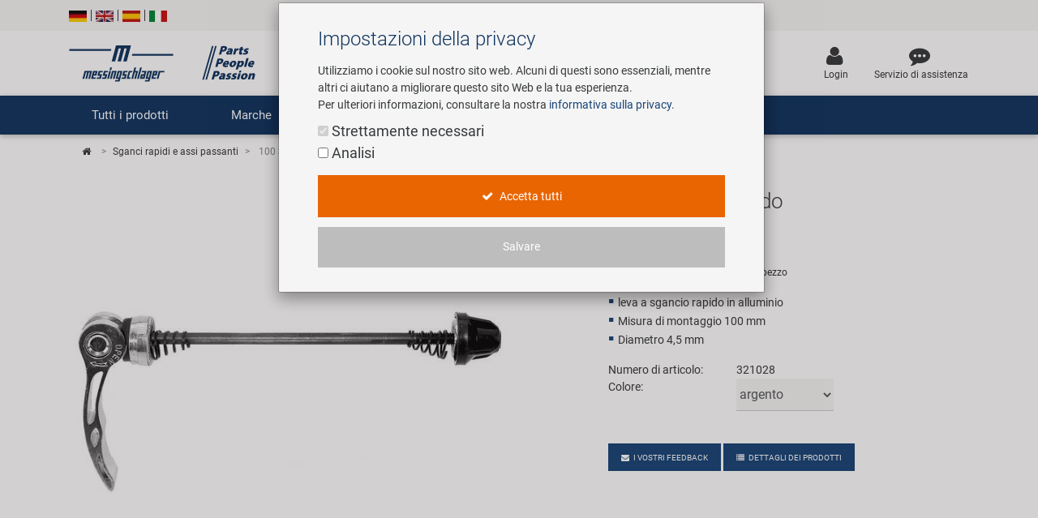

--- FILE ---
content_type: text/html; charset=UTF-8
request_url: https://www.messingschlager.com/it/prodotti/accessori-per-il-mozzo_t48/100-sgancio-rapido_a321028
body_size: 22679
content:
<!DOCTYPE html>
<html lang="it">
<head>
        
	<title>100 Sgancio rapido | Messingschlager</title>
        <meta name="Title" content="100 Sgancio rapido | Messingschlager">
    
    <meta charset="utf-8">
    <meta http-equiv="X-UA-Compatible" content="IE=edge">
    <meta name="viewport" content="width=device-width, initial-scale=1">
    <meta name="language" content="it"/>
    
    	<meta name="description" content="100 Sgancio rapido - ✓ Ordina ora da Messingschlager.com!"/>
        
    
    	<meta name="keywords" content="Sganci rapidi e assi passanti,, 100 Sgancio rapido"/>
    
    <meta name="author" content="">
    <!-- please consider the robots tag -->
    
	<meta name="robots" content="noindex">
        

    <!-- Twitter tags -->
    <meta property="twitter:type" content="website"/>
    <meta property="twitter:site_name" content="Messingschlager GmbH & Co. KG"/>
    <meta property="twitter:title" content="100 Sgancio rapido | Messingschlager GmbH & Co. KG"/>
	
    	<meta property="twitter:description" content="100 Sgancio rapido - ✓ Ordina ora da Messingschlager.com!"/>
        
	
		<meta property="twitter:image" content="https://www.messingschlager.com/content/img/teaser/teaser_messingschlager_advantage.jpg"/>
	
    <meta property="twitter:url" content="https://www.messingschlager.com/it/prodotti/accessori-per-il-mozzo_t48/100-sgancio-rapido_a321028"/>
    
    
    <!-- Open Graph tags -->
    <meta property="og:type" content="website"/>
    <meta property="og:site_name" content="Messingschlager GmbH & Co. KG"/>
    <meta property="og:title" content="100 Sgancio rapido | Messingschlager GmbH & Co. KG"/>
	
    	<meta property="og:description" content="100 Sgancio rapido - ✓ Ordina ora da Messingschlager.com!"/>
        
	
		<meta property="og:image" content="https://www.messingschlager.com/content/img/teaser/teaser_messingschlager_advantage.jpg"/>
	
    <meta property="og:url" content="https://www.messingschlager.com/it/prodotti/accessori-per-il-mozzo_t48/100-sgancio-rapido_a321028"/>
        <link rel="canonical" href="https://www.messingschlager.com/it/prodotti/accessori-per-il-mozzo_t48/100-sgancio-rapido_a321028"/>
    
    
    
	    	
        <link rel="alternate" hreflang="de" href="https://www.messingschlager.com/de/produkte/schnellspanner-und-steckachsen_t94206/100-schnellspanner_a321028"/>
        <link rel="alternate" hreflang="en" href="https://www.messingschlager.com/en/products/quick-release-and-thru-axles_t94206/100-quick-release_a321028"/>
        <link rel="alternate" hreflang="es" href="https://www.messingschlager.com/es/productos/cierres-rapidos-y-ejes-pasantes_t94206/100-liberacion-rapida_a321028"/>                
        
            <link rel="alternate" hreflang="it" href="https://www.messingschlager.com/it/prodotti/accessori-per-il-mozzo_t48/100-sgancio-rapido_a321028"/>
                    
        <link rel="alternate" hreflang="x-default" href="https://www.messingschlager.com/en/products/quick-release-and-thru-axles_t94206/100-quick-release_a321028"/>
    

    	<!-- favicon & iSO touch icons -->

    <link rel="shortcut icon" href="/themes/user/ms/img/favicon.ico"/>
    <link rel="apple-touch-icon" href="/themes/user/ms/img/xapple-touch-icon.png.pagespeed.ic.mU0ObxseIZ.webp"/>
    
    <!-- MDB CSS -->
    <link href="/themes/user/ms/vendor/A.mdb,,_css,,_bootstrap.min.css+mdb,,_css,,_mdb.min.css+font-awesome,,_css,,_font-awesome.min.css+toastr,,_css,,_toastr.min.css+select,,_css,,_bootstrap-select.min.css,Mcc.qpj6Ka7YQw.css.pagespeed.cf.pgZUjT8_HE.css" rel="stylesheet" type="text/css"/>
    
	
    <!-- Custom Fonts -->
    
    
	<!-- Toastr Messages -->
    
    
    <!-- Bootstrap Select-->
    
    
    <!-- HTML5 Shim and Respond.js IE8 support of HTML5 elements and media queries -->
    <!-- WARNING: Respond.js doesn't work if you view the page via file:// -->
    <!--[if lt IE 9]>
        <script src="https://oss.maxcdn.com/libs/html5shiv/3.7.0/html5shiv.js"></script>
        <script src="https://oss.maxcdn.com/libs/respond.js/1.4.2/respond.min.js"></script>
    <![endif]-->
    <!-- Theme CSS -->
    <link href="/themes/user/ms/A.css,,_messingschlager.css+css,,_messingschlager2.css+vendor,,_easyzoom,,_css,,_easyzoom.css,Mcc.-KmOZQqK-3.css.pagespeed.cf.zOeoxDOp2M.css" rel="stylesheet" type="text/css"/>
    
    

    
    
	

    
    
        <script type="application/ld+json">{"@context":"https://schema.org",
            "@type":"WebPage",
            "copyrightYear":"2026",
            "copyrightHolder":"Messingschlager GmbH & Co. KG",
            "isFamilyFriendly":"true",
            "name":"100 Sgancio rapido | Messingschlager GmbH & Co. KG",
            "url":"https://www.messingschlager.com/it/prodotti/accessori-per-il-mozzo_t48/100-sgancio-rapido_a321028"}
        </script>
    
        <script type="application/ld+json">
            {
              "@context": "https://schema.org",
              "@type": "Corporation",
              "name": "Messingschlager GmbH & Co. KG",
              "url": "https://www.messingschlager.com/",
              "logo": "https://www.messingschlager.com/themes/user/ms/img/logos/logo_messingschlager_tbe_170404.png",
              "contactPoint": {
                "@type": "ContactPoint",
                "telephone": "+49 (0)9544/944445",
                "contactType": "customer service"
              },
              "sameAs": [
                "https://www.facebook.com/messingschlager.the.bike.experience/",
                "https://www.linkedin.com/company/messingschlager-gmbh-co-kg/"
              ]
            }
        </script>
    
    <meta name="yandex-verification" content="9efacfa85d42b7ed"/>
    
    
    
</head>
<body class="home">
		<!-- Topheader with language switcher and contact details -->
	<section id="slimheader" class="ms-bg-lightgrey">
		<div class="container">
			<div class="row">
				<div class="col-xs-12 text-left">
					<div class="language_switcher">                                            
						<span>
                                                        
                                                        <a class="" href="/de/produkte/schnellspanner-und-steckachsen_t94206/100-schnellspanner_a321028"><img class="ms-flags" src="[data-uri]" alt="German Language"></a>
                                                        
                                                </span>
						<span class="vertical-seperator"></span>
						<span>
                                                        
                                                        <a class="" href="/en/products/quick-release-and-thru-axles_t94206/100-quick-release_a321028"><img class="ms-flags" src="[data-uri]" alt="English Language"></a>
                                                        
                                                </span>
						<span class="vertical-seperator"></span>
						<span>
                                                        
                                                        <a class="" href="/es/productos/cierres-rapidos-y-ejes-pasantes_t94206/100-liberacion-rapida_a321028"><img class="ms-flags" src="[data-uri]" alt="Spanish Language"></a>
                                                        
                                                </span>
						<span class="vertical-seperator"></span>
						<span>
                                                    
                                                        <a class="" href="#"><img class="ms-flags" src="[data-uri]" alt="Italian Language"></a>
                                                        
                                                </span>
					</div>
				</div>
				
                                
			</div>
		</div>
	</section>

	<!-- Header --> 
    <header>
        <!-- Back to Top -->
        <div id="btt" class="btt-fixed-action-btn smooth-scroll invisible">
            <a href="#logo" class="btt-btn-floating btt-btn-large btt-ms-bg-darkblue">
                <i class="fa fa-arrow-up"></i>
            </a>
        </div>
        <div class="container">
            <div class="row">
                <div id="logo" class="col-lg-3 col-md-5 offset-md-0 col-sm-6 offset-sm-3 col-xs-8 offset-xs-2 flex-center">
                   <a href="/"><img class="img-fluid" src="/content/img/brands/messingschlager-logo-header.svg" style="width: 600px; height: 150px;" alt="Messingschlager Parts People Passion"/></a><!--<img class="img-fluid" src="/themes/user/ms/img/logos/logo_messingschlager.svg" alt="Messingschlager GmbH & Co. KG"/>-->
                </div>
                <div id="search" class="col-xl-5 col-lg-4 col-md-12 col-sm-12 col-xs-12 flex-center">
				<form id="frmSearch" method="get" action="/it/prodotti/_t/?">
                	<div class="md-form input-group m-b-0">
					    <input type="text" id="searchfield" name="keywords" class="form-control ms-bg-lightgrey" placeholder="Termine di ricerca...">                                                        
					    <span class="input-group-btn">
					        <button type="submit" class="btnsearch btn btn-primary ms-bg-darkblue m-b-0"><i class="fa fa-search" aria-hidden="true"></i><span>Cerca</span></button>
					    </span>
                	</div>
                    </form>
				</div>

                <div id="toplinks" class="col-xl-4 col-lg-5 col-md-7 col-xs-12">
                    <div class="row flex-center pull-md-right">

                        
                        

                        
                           
                        <div class="p-a-1">
                            <div class="text-xs-center">
                                    <a class="" href="/it/login" title='Login'>
                                            <div><i class="fa fa-user ms-font-big" aria-hidden="true"></i></div>
                                            <div>Login</div>
                                    </a>
                            </div>
                        </div>
                        
                        <div class="p-a-1"> 
                            <div class="text-xs-center">
                                <a href="/it/service" class="ms-email" title='Servizio di assistenza'>
                                            <div><i class="fa fa-commenting ms-font-big" aria-hidden="true"></i></div>
                                            <div>Servizio di assistenza</div>
                                    </a>
                            </div>
                        </div>
                    </div>
                </div>          
            </div>
        </div>
    </header>
      
  
    	<header id="header" class="header block">
      	<div class="header_block">
                                         <!-- Navigation -->
    
    <div class="nav-helper"></div>
	<nav class="mainnav navbar navbar-dark ms-bg-darkblue p-t-0 p-b-0">
	
	       	    <div class="container hidden-md-down">
	    	<!-- Collapse button-->
		    <button class="navbar-toggler hidden-md-up menu-max-width" type="button" data-toggle="collapse" data-target="#main-nav-collapse">
		        <i class="fa fa-bars"></i>Menu
		    </button>
	        <!--Collapse content-->
	        <div class="collapse navbar-toggleable-sm" id="main-nav-collapse">
	            <!--Links-->
	            <ul class="nav navbar-nav">
	                <li class="nav-item">
	                    <a class="nav-link dropdown-toggle" id="product-menu" data-toggle="dropdown" aria-haspopup="true" aria-expanded="false" role="button">Tutti i prodotti</a>
                                <ul class="dropdown-menu nav-animated" aria-labelledby="product-menu">
                                    <li><a href="/it/prodotti/nuovo" class="submenu" title="Novità"><i class="fa fa-star ms-label-teal-nav" aria-hidden="true"></i>&nbsp;Novità</a></li> 
                                    <hr class="divider">
                                       
                                    
        <li class="has-sub" data-submenu-id="kat-101503">
                <a data-target="kat-101503" class="sub-menu-toggle closed cursor-default" href="javascript:void(0)" title="Accessori per Biciclette">
                        Accessori per Biciclette                </a>
            <!--2-LEVEL MENU STRUCTURE-->
            
                <div id="kat-101503" class="popover">

                        

                    <div class="2level-menu col-lg-8 p-y-1">
                        <ul>
                                                    <li>
                                <a href="/it/prodotti/abbigliamento-caschi" title="Abbigliamento e Caschi">
                                    Abbigliamento e Caschi                                </a>
                            </li>
                                                                                <li>
                                <a href="/it/prodotti/borracce-portaborracce" title="Borracce e Portaborracce">
                                    Borracce e Portaborracce                                </a>
                            </li>
                                                                                <li>
                                <a href="/it/prodotti/borse-cestini" title="Borse e Cestini">
                                    Borse e Cestini                                </a>
                            </li>
                                                                                <li>
                                <a href="/it/prodotti/campanelli" title="Campanelli">
                                    Campanelli                                </a>
                            </li>
                                                                                <li>
                                <a href="/it/prodotti/computer-navigazione" title="Computer e Navigazione">
                                    Computer e Navigazione                                </a>
                            </li>
                                                                                <li>
                                <a href="/it/prodotti/illuminazione" title="Illuminazione">
                                    Illuminazione                                </a>
                            </li>
                                                                                <li>
                                <a href="/it/prodotti/lucchetti" title="Lucchetti">
                                    Lucchetti                                </a>
                            </li>
                                                                                <li>
                                <a href="/it/prodotti/parafanghi-protezione" title="Parafanghi e Protezione Telaio">
                                    Parafanghi e Protezione Telaio                                </a>
                            </li>
                                                                                <li>
                                <a href="/it/prodotti/pompe" title="Pompe">
                                    Pompe                                </a>
                            </li>
                                                                                <li>
                                <a href="/it/prodotti/portapacchi" title="Portapacchi">
                                    Portapacchi                                </a>
                            </li>
                                                                                <li>
                                <a href="/it/prodotti/rimorchi" title="Rimorchi">
                                    Rimorchi                                </a>
                            </li>
                                                                                <li>
                                <a href="/it/prodotti/rulli-allenamento" title="Rulli da Allenamento">
                                    Rulli da Allenamento                                </a>
                            </li>
                                                                                <li>
                                <a href="/it/prodotti/seggiolini-bambini-divertimento" title="Seggiolini Bambini e Divertimento">
                                    Seggiolini Bambini e Divertimento                                </a>
                            </li>
                                                                                <li>
                                <a href="/it/prodotti/specchietti" title="Specchietti">
                                    Specchietti                                </a>
                            </li>
                                                                                <li>
                                <a href="/it/prodotti/trasporto-parcheggio" title="Trasporto e Parcheggio">
                                    Trasporto e Parcheggio                                </a>
                            </li>
                                                                            </ul>
                    </div>
                                                <div class="col-lg-4">
                                <a href="/it/marche/novatec#r5">
                                    <img class="img-fluid" src="/content/img/teaser/xnovatec-r5-nav_it.jpg.pagespeed.ic.MOfUZaCrzC.webp" alt="Novatec R5" loading="auto" onclick="gtag('event','nav_xl_it_novatec_r5');">
                                </a>
                            </div>
                                                
                    
                </div>
                 </li>

        <li class="has-sub" data-submenu-id="kat-101504">
                <a data-target="kat-101504" class="sub-menu-toggle closed cursor-default" href="javascript:void(0)" title="Attrezzi e Arredamento Negozio">
                        Attrezzi e Arredamento Negozio                </a>
            <!--2-LEVEL MENU STRUCTURE-->
            
                <div id="kat-101504" class="popover">

                        

                    <div class="2level-menu col-lg-8 p-y-1">
                        <ul>
                                                    <li>
                                <a href="/it/prodotti/arredamento-negozio" title="Arredamento Negozio">
                                    Arredamento Negozio                                </a>
                            </li>
                                                                                <li>
                                <a href="/it/prodotti/articoli-promozionali" title="Articoli Promozionali">
                                    Articoli Promozionali                                </a>
                            </li>
                                                                                <li>
                                <a href="/it/prodotti/attrezzi-specializzati" title="Attrezzi Specializzati">
                                    Attrezzi Specializzati                                </a>
                            </li>
                                                                                <li>
                                <a href="/it/prodotti/attrezzi-universali-piccole-parti" title="Attrezzi Universali / Piccole Parti">
                                    Attrezzi Universali / Piccole Parti                                </a>
                            </li>
                                                                                <li>
                                <a href="/it/prodotti/cavalletti-attrezzatura" title="Cavalletti Attrezzatura">
                                    Cavalletti Attrezzatura                                </a>
                            </li>
                                                                                <li>
                                <a href="/it/prodotti/multi-attrezzi" title="Multi-attrezzi">
                                    Multi-attrezzi                                </a>
                            </li>
                                                                                <li>
                                <a href="/it/prodotti/personalizzazione" title="Personalizzazione">
                                    Personalizzazione                                </a>
                            </li>
                                                                                <li>
                                <a href="/it/prodotti/prodotti-cura-riparazione" title="Prodotti Cura / Riparazione">
                                    Prodotti Cura / Riparazione                                </a>
                            </li>
                                                                                <li>
                                <a href="/it/prodotti/valigette-attrezzi" title="Valigette Attrezzi">
                                    Valigette Attrezzi                                </a>
                            </li>
                                                                                <li>
                                <a href="/it/prodotti/attrezzi-arredamento" title="arredamento-negozio">
                                    arredamento-negozio                                </a>
                            </li>
                                                                            </ul>
                    </div>
                                                <div class="col-lg-4">
                                <a href="/it/marche/novatec#r5">
                                    <img class="img-fluid" src="/content/img/teaser/xnovatec-r5-nav_it.jpg.pagespeed.ic.MOfUZaCrzC.webp" alt="Novatec R5" loading="auto" onclick="gtag('event','nav_xl_it_novatec_r5');">
                                </a>
                            </div>
                                                
                    
                </div>
                 </li>

        <li class="has-sub" data-submenu-id="kat-101502">
                <a data-target="kat-101502" class="sub-menu-toggle closed cursor-default" href="javascript:void(0)" title="Componenti Bicicletta">
                        Componenti Bicicletta                </a>
            <!--2-LEVEL MENU STRUCTURE-->
            
                <div id="kat-101502" class="popover">

                        

                    <div class="2level-menu col-lg-8 p-y-1">
                        <ul>
                                                    <li>
                                <a href="/it/prodotti/ammortizzatori" title="Ammortizzatori">
                                    Ammortizzatori                                </a>
                            </li>
                                                                                <li>
                                <a href="/it/prodotti/cambio" title="Cambio">
                                    Cambio                                </a>
                            </li>
                                                                                <li>
                                <a href="/it/prodotti/camere-bicicletta" title="Camere Bicicletta">
                                    Camere Bicicletta                                </a>
                            </li>
                                                                                <li>
                                <a href="/it/prodotti/forcelle" title="Forcelle">
                                    Forcelle                                </a>
                            </li>
                                                                                <li>
                                <a href="/it/prodotti/freni" title="Freni">
                                    Freni                                </a>
                            </li>
                                                                                <li>
                                <a href="/it/prodotti/manubri-attacchi" title="Manubri e Attacchi">
                                    Manubri e Attacchi                                </a>
                            </li>
                                                                                                        <li>
                                <a href="/it/prodotti/pedali" title="Pedali">
                                    Pedali                                </a>
                            </li>
                                                                                <li>
                                <a href="/it/prodotti/pneumatici-bicicletta" title="Pneumatici Bicicletta">
                                    Pneumatici Bicicletta                                </a>
                            </li>
                                                                                <li>
                                <a href="/it/prodotti/reggisella" title="Reggisella">
                                    Reggisella                                </a>
                            </li>
                                                                                <li>
                                <a href="/it/prodotti/ruote" title="Ruote">
                                    Ruote                                </a>
                            </li>
                                                                                <li>
                                <a href="/it/prodotti/selle" title="Selle">
                                    Selle                                </a>
                            </li>
                                                                                <li>
                                <a href="/it/prodotti/serie-sterzo" title="Serie Sterzo">
                                    Serie Sterzo                                </a>
                            </li>
                                                                                <li>
                                <a href="/it/prodotti/telai" title="Telai">
                                    Telai                                </a>
                            </li>
                                                                                <li>
                                <a href="/it/prodotti/trasmissione" title="Trasmissione">
                                    Trasmissione                                </a>
                            </li>
                                                                            </ul>
                    </div>
                                                <div class="col-lg-4">
                                <a href="/it/marche/novatec#r5">
                                    <img class="img-fluid" src="/content/img/teaser/xnovatec-r5-nav_it.jpg.pagespeed.ic.MOfUZaCrzC.webp" alt="Novatec R5" loading="auto" onclick="gtag('event','nav_xl_it_novatec_r5');">
                                </a>
                            </div>
                                                
                    
                </div>
                 </li>

        <li class="" data-submenu-id="kat-101505">
                <a href="/it/prodotti/e-mobility" title="Mobilità Elettrica">
                        Mobilità Elettrica                </a>
            <!--2-LEVEL MENU STRUCTURE-->
                    </li>

                                </ul>          	                   
	                </li>
	                <li class="nav-item ms-pos-rel">
	                    <a href="#" class="nav-link dropdown-toggle" data-toggle="dropdown" role="button">Marche</a>
	                    <ul class="dropdown-menu nav-animated nav-col-2-md-up">
                            <li><a href="/it/costruzione-di-ruote-personalizzate" class="submenu nav-highlight" title="Custom Wheel Building">Custom Wheel Building</a></li>
                            <li><a href="/it/ebike" class="submenu nav-highlight" title="E-Mobility Solutions">E-Mobility Solutions</a></li>
                            <li><a href="/it/marche/bafang" class="submenu" title="Bafang">Bafang</a></li>
                            <li><a href="/it/marche/beto" class="submenu" title="BETO">BETO</a></li>
                            <li><a href="/it/marche/brose" class="submenu" title="Brose">Brose</a></li>
                            <li><a href="/it/marche/cnspoke" class="submenu" title="cnSpoke">cnSpoke</a></li>
                            <li><a href="/it/marche/exustar" class="submenu" title="Exustar">Exustar</a></li>
                            <li><a href="/it/marche/kenda" class="submenu" title="Kenda">Kenda</a></li>
                            <li><a href="/it/marche/kmc" class="submenu" title="KMC">KMC</a></li>
                            <li><a href="/it/marche/kujo" class="submenu" title="KUJO">KUJO</a></li>
                            <li><a href="/it/marche/litemove" class="submenu" title="Litemove">Litemove</a></li>
                            <li><a href="/it/marche/m-wave" class="submenu" title="M-Wave">M-Wave</a></li>
                            <li><a href="/it/marche/microshift" class="submenu" title="Microshift">Microshift </a></li>
                            <li><a href="/it/marche/moon" class="submenu" title="Moon">Moon </a></li>
                            <li><a href="/it/marche/motul" class="submenu" title="MOTUL">MOTUL</a></li>
                            <li><a href="/it/marche/novatec" class="submenu" title="Novatec">Novatec</a></li>
                            <li><a href="/it/marche/rotor" class="submenu" title="ROTOR">ROTOR</a></li>
                            <li><a href="/it/marche/samox" class="submenu" title="Samox">Samox</a></li>
                            <li><a href="/it/marche/smart" class="submenu" title="Smart">Smart</a></li>
                            <li><a href="/it/marche/sram-rockshox" class="submenu" title="SRAM/RockShox">SRAM/RockShox</a></li>
                            <li><a href="/it/marche/superb" class="submenu" title="Super B">Super B</a></li>
                            <li><a href="/it/marche/trailgator" class="submenu" title="Trail-Gator">Trail-Gator</a></li>
                            <li><a href="/it/marche/velo" class="submenu" title="Velo">Velo</a></li>
                            <li><a href="/it/marche" class="submenu nav-highlight" title="Tutte le marche">Tutte le marche</a></li>
	                    </ul>
	                </li>
	                 <li class="nav-item ms-pos-rel">
	                    <a class="nav-link dropdown-toggle" data-toggle="dropdown" href="#" role="button">Impresa</a>
                        <ul class="dropdown-menu nav-animated">
                            <li><a href="/it/impresa/tuoi-vantaggi" class="submenu" title="I tuoi vantaggi">I tuoi vantaggi</a></li>
                            <li><a href="/rundgang" class="submenu" title="Tour Virtuale" target="_blank" rel="noreferrer noopener">Tour Virtuale</a></li>
                            <li><a href="/it/impresa/storia" class="submenu" title="Storia">Storia</a></li>
                            <li><a href="/it/impresa/concept-bike-cafe" class="submenu" title="Concept Bike Cafe">Concept Bike-Cafe</a></li>
                            <li><a href="/it/impresa/gruppo-vendite" class="submenu" title="Gruppo Vendite">Gruppo Vendite</a></li>
                            <li><a href="/it/consapevolezza-ambientale" class="submenu" title="Consapevolezza ambientale">Consapevolezza ambientale</a></li>
                            <li><a href="/it/impegno-sociale" class="submenu" title="Impegno sociale">Social Sponsoring</a></li>
	                    </ul>
	                </li>
                    <li class="nav-item ms-pos-rel">
	                    <a href="/it/impresa/carriera" class="nav-link">Carriera</a>						  
	                </li>
	                <li class="nav-item ms-pos-rel">
	                    <a class="nav-link dropdown-toggle" data-toggle="dropdown" role="button">Service<!-- <span class="sr-only">(current)</span>--></a>						  
                                <ul class="dropdown-menu nav-animated">
                                    <li><a href="/it/service" class="submenu" title="Service team">Service team</a></li> 
                                    <li><a href="/it/cataloghi" class="submenu" title="Cataloghi">Cataloghi</a></li>
                                </ul>	
	                </li>
			
	            </ul>
	        </div>
	        <!--/.Collapse content-->
	
	    </div>
        	    <div class="container hidden-lg-up">
            <div class="mn-header">
                <button class="mn-toggle-btn" id="mnToggleBtn">
                    <span></span>
                    <span></span>
                    <span></span>
                </button>
            </div>

            <div class="mn-overlay" id="mnOverlay"></div>

            <div class="mn-sidebar" id="mnSidebar">
                <!-- Level 1 -->
                <div class="mn-level" id="mnLevel1">
                    <div class="mn-level-header">
                        <h2>Parts / People / Passion</h2>
                        <button class="mn-close-btn" id="mnCloseBtn">✕</button>
                    </div>
                    <ul class="mn-list">
                        <li class="mn-list-item">
                            <a href="/it/prodotti/nuovo" class="mn-link" title="Novità">
                                <span><i class="fa fa-star ms-label-teal-nav" aria-hidden="true"></i>&nbsp;Novità</span>
                            </a>
                        </li>
                        
                        <li class="mn-list-item">
                            <a class="mn-link mn-link-expandable" data-target="mnLevel2Produkte">Tutti i prodotti</a>
                        </li>
                        <li class="mn-list-item">
                            <a class="mn-link mn-link-expandable" data-target="mnLevel2Marken">Marche</a>
                        </li>
                        <li class="mn-list-item">
                            <a class="mn-link mn-link-expandable" data-target="mnLevel2Unternehmen">Impresa</a>
                        </li>
                        <li class="mn-list-item">
                            <a href="/it/impresa/carriera" class="mn-link">Carriera</a>
                        </li>
                        <li class="mn-list-item">
                            <a class="mn-link mn-link-expandable" data-target="mnLevel2Service">Service</a>
                        </li>
                        
                        
                    </ul>
                </div>

                <!-- Level 2 + 3 - Produkte -->
                    

<div class="mn-level mn-level-hidden-right" id="mnLevel2Produkte">
    <div class="mn-level-header">
        <button class="mn-back-btn" data-back="mnLevel1">‹</button>
        <h2>Tutti i prodotti</h2>
    </div>
    <ul class="mn-list"><li class="mn-list-item"><a href="#" class="mn-link mn-link-expandable" data-target="mnLevel3E-101503">Accessori per Biciclette</a></li></ul><ul class="mn-list"><li class="mn-list-item"><a href="#" class="mn-link mn-link-expandable" data-target="mnLevel3E-101504">Attrezzi e Arredamento Negozio</a></li></ul><ul class="mn-list"><li class="mn-list-item"><a href="#" class="mn-link mn-link-expandable" data-target="mnLevel3E-101502">Componenti Bicicletta</a></li></ul><ul class="mn-list"><li class="mn-list-item"><a href="/it/prodotti/e-mobility" class="mn-link " data-target="mnLevel3E-101505">Mobilità Elettrica</a></li></ul></div>
<div class="mn-level mn-level-hidden-right" id="mnLevel3E-101503">  <div class="mn-level-header">    <button class="mn-back-btn" data-back="mnLevel2Produkte">‹</button>    <h2>Accessori per Biciclette</h2>  </div>  <ul class="mn-list">    <li class="mn-list-item">       <a href="/it/prodotti/abbigliamento-caschi" class="mn-link">Abbigliamento e Caschi</a>    </li>    <li class="mn-list-item">       <a href="/it/prodotti/borracce-portaborracce" class="mn-link">Borracce e Portaborracce</a>    </li>    <li class="mn-list-item">       <a href="/it/prodotti/borse-cestini" class="mn-link">Borse e Cestini</a>    </li>    <li class="mn-list-item">       <a href="/it/prodotti/campanelli" class="mn-link">Campanelli</a>    </li>    <li class="mn-list-item">       <a href="/it/prodotti/computer-navigazione" class="mn-link">Computer e Navigazione</a>    </li>    <li class="mn-list-item">       <a href="/it/prodotti/illuminazione" class="mn-link">Illuminazione</a>    </li>    <li class="mn-list-item">       <a href="/it/prodotti/lucchetti" class="mn-link">Lucchetti</a>    </li>    <li class="mn-list-item">       <a href="/it/prodotti/parafanghi-protezione" class="mn-link">Parafanghi e Protezione Telaio</a>    </li>    <li class="mn-list-item">       <a href="/it/prodotti/pompe" class="mn-link">Pompe</a>    </li>    <li class="mn-list-item">       <a href="/it/prodotti/portapacchi" class="mn-link">Portapacchi</a>    </li>    <li class="mn-list-item">       <a href="/it/prodotti/rimorchi" class="mn-link">Rimorchi</a>    </li>    <li class="mn-list-item">       <a href="/it/prodotti/rulli-allenamento" class="mn-link">Rulli da Allenamento</a>    </li>    <li class="mn-list-item">       <a href="/it/prodotti/seggiolini-bambini-divertimento" class="mn-link">Seggiolini Bambini e Divertimento</a>    </li>    <li class="mn-list-item">       <a href="/it/prodotti/specchietti" class="mn-link">Specchietti</a>    </li>    <li class="mn-list-item">       <a href="/it/prodotti/trasporto-parcheggio" class="mn-link">Trasporto e Parcheggio</a>    </li>  </ul></div><div class="mn-level mn-level-hidden-right" id="mnLevel3E-101504">  <div class="mn-level-header">    <button class="mn-back-btn" data-back="mnLevel2Produkte">‹</button>    <h2>Attrezzi e Arredamento Negozio</h2>  </div>  <ul class="mn-list">    <li class="mn-list-item">       <a href="/it/prodotti/arredamento-negozio" class="mn-link">Arredamento Negozio</a>    </li>    <li class="mn-list-item">       <a href="/it/prodotti/articoli-promozionali" class="mn-link">Articoli Promozionali</a>    </li>    <li class="mn-list-item">       <a href="/it/prodotti/attrezzi-specializzati" class="mn-link">Attrezzi Specializzati</a>    </li>    <li class="mn-list-item">       <a href="/it/prodotti/attrezzi-universali-piccole-parti" class="mn-link">Attrezzi Universali / Piccole Parti</a>    </li>    <li class="mn-list-item">       <a href="/it/prodotti/cavalletti-attrezzatura" class="mn-link">Cavalletti Attrezzatura</a>    </li>    <li class="mn-list-item">       <a href="/it/prodotti/multi-attrezzi" class="mn-link">Multi-attrezzi</a>    </li>    <li class="mn-list-item">       <a href="/it/prodotti/personalizzazione" class="mn-link">Personalizzazione</a>    </li>    <li class="mn-list-item">       <a href="/it/prodotti/prodotti-cura-riparazione" class="mn-link">Prodotti Cura / Riparazione</a>    </li>    <li class="mn-list-item">       <a href="/it/prodotti/valigette-attrezzi" class="mn-link">Valigette Attrezzi</a>    </li>    <li class="mn-list-item">       <a href="/it/prodotti/attrezzi-arredamento" class="mn-link">arredamento-negozio</a>    </li>  </ul></div><div class="mn-level mn-level-hidden-right" id="mnLevel3E-101502">  <div class="mn-level-header">    <button class="mn-back-btn" data-back="mnLevel2Produkte">‹</button>    <h2>Componenti Bicicletta</h2>  </div>  <ul class="mn-list">    <li class="mn-list-item">       <a href="/it/prodotti/ammortizzatori" class="mn-link">Ammortizzatori</a>    </li>    <li class="mn-list-item">       <a href="/it/prodotti/cambio" class="mn-link">Cambio</a>    </li>    <li class="mn-list-item">       <a href="/it/prodotti/camere-bicicletta" class="mn-link">Camere Bicicletta</a>    </li>    <li class="mn-list-item">       <a href="/it/prodotti/forcelle" class="mn-link">Forcelle</a>    </li>    <li class="mn-list-item">       <a href="/it/prodotti/freni" class="mn-link">Freni</a>    </li>    <li class="mn-list-item">       <a href="/it/prodotti/manubri-attacchi" class="mn-link">Manubri e Attacchi</a>    </li>    <li class="mn-list-item">       <a href="/it/prodotti/pedali" class="mn-link">Pedali</a>    </li>    <li class="mn-list-item">       <a href="/it/prodotti/pneumatici-bicicletta" class="mn-link">Pneumatici Bicicletta</a>    </li>    <li class="mn-list-item">       <a href="/it/prodotti/reggisella" class="mn-link">Reggisella</a>    </li>    <li class="mn-list-item">       <a href="/it/prodotti/ruote" class="mn-link">Ruote</a>    </li>    <li class="mn-list-item">       <a href="/it/prodotti/selle" class="mn-link">Selle</a>    </li>    <li class="mn-list-item">       <a href="/it/prodotti/serie-sterzo" class="mn-link">Serie Sterzo</a>    </li>    <li class="mn-list-item">       <a href="/it/prodotti/telai" class="mn-link">Telai</a>    </li>    <li class="mn-list-item">       <a href="/it/prodotti/trasmissione" class="mn-link">Trasmissione</a>    </li>  </ul></div>

                <!-- Level 2 - Marken -->
                <div class="mn-level mn-level-hidden-right" id="mnLevel2Marken">
                    <div class="mn-level-header">
                        <button class="mn-back-btn" data-back="mnLevel1">‹</button>
                        <h2>Marche</h2>
                    </div>
                    <ul class="mn-list">
                        <li class="mn-list-item">
                            <a href="/it/costruzione-di-ruote-personalizzate" class="mn-link nav-highlight" title="Custom Wheel Building">Custom Wheel Building</a>
                        </li>
                        <li class="mn-list-item">
                            <a href="/it/ebike" class="mn-link nav-highlight" title="E-Mobility Solutions">E-Mobility Solutions</a>
                        </li>
                        <li class="mn-list-item">
                            <a href="/it/marche/bafang" class="mn-link" title="Bafang">Bafang</a>
                        </li>
                        <li class="mn-list-item">
                            <a href="/it/marche/beto" class="mn-link" title="BETO">BETO</a>
                        </li>
                        <li class="mn-list-item">
                            <a href="/it/marche/brose" class="mn-link" title="Brose">Brose</a>
                        </li>
                        <li class="mn-list-item">
                            <a href="/it/marche/cnspoke" class="mn-link" title="cnSpoke">cnSpoke</a>
                        </li>
                        <li class="mn-list-item">
                            <a href="/it/marche/exustar" class="mn-link" title="Exustar">Exustar</a>
                        </li>
                        <li class="mn-list-item">
                            <a href="/it/marche/kenda" class="mn-link" title="Kenda">Kenda</a>
                        </li>
                        <li class="mn-list-item">
                            <a href="/it/marche/kmc" class="mn-link" title="KMC">KMC</a>
                        </li>
                        <li class="mn-list-item">
                            <a href="/it/marche/kujo" class="mn-link" title="KUJO">KUJO</a>
                        </li>
                        <li class="mn-list-item">
                            <a href="/it/marche/litemove" class="mn-link" title="Litemove">Litemove</a>
                        </li>
                        <li class="mn-list-item">
                            <a href="/it/marche/m-wave" class="mn-link" title="M-Wave">M-Wave</a>
                        </li>
                        <li class="mn-list-item">
                            <a href="/it/marche/microshift" class="mn-link" title="Microshift">Microshift </a>
                        </li>
                        <li class="mn-list-item">
                            <a href="/it/marche/moon" class="mn-link" title="Moon">Moon </a>
                        </li>
                        <li class="mn-list-item">
                            <a href="/it/marche/motul" class="mn-link" title="MOTUL">MOTUL</a>
                        </li>
                        <li class="mn-list-item">
                            <a href="/it/marche/novatec" class="mn-link" title="Novatec">Novatec</a>
                        </li>
                        <li class="mn-list-item">
                            <a href="/it/marche/rotor" class="mn-link" title="ROTOR">ROTOR</a>
                        </li>
                        <li class="mn-list-item">
                            <a href="/it/marche/samox" class="mn-link" title="Samox">Samox</a>
                        </li>
                        <li class="mn-list-item">
                            <a href="/it/marche/smart" class="mn-link" title="Smart">Smart</a>
                        </li>
                        <li class="mn-list-item">
                            <a href="/it/marche/sram-rockshox" class="mn-link" title="SRAM/RockShox">SRAM/RockShox</a>
                        </li>
                        <li class="mn-list-item">
                            <a href="/it/marche/superb" class="mn-link" title="Super B">Super B</a>
                        </li>
                        <li class="mn-list-item">
                            <a href="/it/marche/trailgator" class="mn-link" title="Trail-Gator">Trail-Gator</a>
                        </li>
                        <li class="mn-list-item">
                            <a href="/it/marche/velo" class="mn-link" title="Velo">Velo</a>
                        </li>
                        <li class="mn-list-item">
                            <a href="/it/marche" class="mn-link nav-highlight" title="Tutte le marche">Tutte le marche</a>
                        </li>
                    </ul>
                </div>
                
                <!-- Level 2 - Unternehmen -->
                <div class="mn-level mn-level-hidden-right" id="mnLevel2Unternehmen">
                    <div class="mn-level-header">
                        <button class="mn-back-btn" data-back="mnLevel1">‹</button>
                        <h2>Impresa</h2>
                    </div>
                    <ul class="mn-list">
                        <li class="mn-list-item">
                            <a href="/it/impresa/tuoi-vantaggi" class="mn-link" title="I tuoi vantaggi">I tuoi vantaggi</a>
                        </li>
                        <li class="mn-list-item">
                            <a href="/rundgang" class="mn-link" title="Tour Virtuale" target="_blank" rel="noreferrer noopener">Tour Virtuale</a>
                        </li>
                        <li class="mn-list-item">
                            <a href="/it/impresa/storia" class="mn-link" title="Storia">Storia</a>
                        </li>
                        <li class="mn-list-item">
                            <a href="/it/impresa/concept-bike-cafe" class="mn-link" title="Concept Bike Cafe">Concept Bike-Cafe</a>
                        </li>
                        <li class="mn-list-item">
                            <a href="/it/impresa/gruppo-vendite" class="mn-link" title="Gruppo Vendite">Gruppo Vendite</a>
                        </li>
                        <li class="mn-list-item">
                            <a href="/it/consapevolezza-ambientale" class="mn-link" title="Consapevolezza ambientale">Consapevolezza ambientale</a>
                        </li>
                        <li class="mn-list-item">
                            <a href="/it/impegno-sociale" class="mn-link" title="Impegno sociale">Social Sponsoring</a>
                        </li>
                    </ul>
                </div>
                
                <!-- Level 2 - Service -->
                <div class="mn-level mn-level-hidden-right" id="mnLevel2Service">
                    <div class="mn-level-header">
                        <button class="mn-back-btn" data-back="mnLevel1">‹</button>
                        <h2>Service</h2>
                    </div>
                    <ul class="mn-list">
                        <li class="mn-list-item">
                            <a href="/it/service" class="mn-link" title="Service team">Service team</a>
                        </li>
                        <li class="mn-list-item">
                            <a href="/it/cataloghi" class="mn-link" title="Cataloghi">Cataloghi</a>
                        </li>
                    </ul>
                </div>
                
                <!-- Level 2 - Account -->
                

            </div>
        </div>

	</nav>
	<!--/.Navbar-->

                                
        	</div>              
    	</header>
            
	

	
					                    
                    
                    
                        
                    
                    
                    
                    
                    
                    
                    
                    
                    
                         
     
<section id="breadcrumbs">
        <div class="container">
                <ol class="breadcrumb">
                    <li class="breadcrumb-item"><a class="text-uppercase" href="/it/"><i class="fa fa-home" aria-hidden="true"></i></a></li>
                  <!-- <li class="breadcrumb-item" class="text-uppercase" >Prodotti</li>-->
                    
                        <li class="breadcrumb-item"><a href="/it/prodotti/sganci-rapidi-e-assi-passanti_t94206">Sganci rapidi e assi passanti</a></li>                            
                    
                  <li class="breadcrumb-item active"> 100 Sgancio rapido</li>
                </ol>
        </div>
</section>

<section id="product-essentials">
        <div class="container">
                <div class="row m-b-2">
                    <div class="col-lg-6 col-md-5 match-height">    
                        
                                                
                        <div class="row">
                            <div class="col-xs-12">
                                <div id="product-img">
                                    
                                    <div class="img-fluid mask waves-effect waves-light easyzoom  easyzoom--overlay easyzoom--with-thumbnails">     
                                        <a id="zoomimg" href="/content/Artikelfotos/321028_080616.jpg">
                                            <img src="/content/Artikelfotos/600x600/x321028_080616.jpg.pagespeed.ic.VCmRlL8ZaW.webp" class="img-fluid mainimg" title=" 100 Sgancio rapido" alt=" 100 Sgancio rapido">                                        </a>
                                    </div>
                                                                                                              
                                </div>
                            </div>
                        </div>                    
                        <div class="row product-img-thumbs">       
                        <div class="col-xs-3 flex-center waves-effect waves-light"><img class="img-fluid detailimg img-fluid-ie m-t-1" src="[data-uri]" alt=" 100 Sgancio rapido" title=" 100 Sgancio rapido" data-zoomimg="/content/Artikelfotos/321028_080616.jpg" data-mainimg="/content/Artikelfotos/600x600/321028_080616.jpg"/></div>                        </div>
                    </div>    

                    <form id="frmAddToBasket" class="col-lg-5 offset-lg-1 col-md-6 offset-md-1 match-height" method="post" action="/it/prodotti/accessori-per-il-mozzo_t48/100-sgancio-rapido_a321028" lang="it">
<div class='hiddenFields'>
<input type="hidden" name="site_id" value="1"/>
<input type="hidden" name="csrf_token" value="d4c86c53485c1267e2a69c9a5cb2aa5d388fe15a"/>
</div>

                    <input type="hidden" id="add-to-watchlist" name="add-to-watchlist" value=""/>
                            <h1> 100 Sgancio rapido</h1>                                                
                            <div class="price-container m-t-1">

                                                                            
                                                    <div class="ms-price-size-huge ms-final-price">3,90&nbsp;EUR </div>
                                                    <p>Prezzo di vendita consigliato per 1 pezzo</p>
                                                                                 
                            </div>        
                        
                            <div class="sku m-t-1 m-b-2 ms-font-regular sellingpoints">
                                                                            <div class="row"> 
                                                <div class="col-md-12 col-xs-12">
                                                    <ul id="features">
                                                    <li class='item'>leva a sgancio rapido in alluminio</li><li class='item'>Misura di montaggio 100 mm</li><li class='item'>Diametro 4,5 mm</li>                                                    </ul>
                                                </div>
                                            </div>
                                                                <div class="row">
                                        <div class="col-md-4 col-xs-8">Numero di articolo:</div>                         
                                        <div class="col-md-1 col-xs-4 text-xs-right">321028</div>
                                </div>    

                                                                                                
                                                                        
                                        
                                        
                                        <div class="row">
                                            
                                                    <div class="col-md-4 col-xs-12">Colore:</div> 
                                                    <div class="configurable-options col-xs-12 col-md-5">

                                                            <select id="variante_10090" class="m-t-0 m-l-0 m-b-1 form-control ms-bg-lightgrey text-xs-center variante " style="margin-top:0 !important">
                                                                                                                                        <option value="5543" selected>argento</option>                                                                             
                                                                                                                                        <option value="30626">nero</option>                                                                             
                                                                                                                                </select>                                                                                                    
                                                    </div>
                                                                                    </div>
                              
                            </div>                 
                                
                                    <div class="row m-t-2">
                                            <div class="col-xs-12">                                                                                                    
                                                    <button type="button" class="ms-btn-small-lightblue btn btn-primary m-b-1 ms-w-100-xs" data-toggle="modal" data-target="#product-feedback"><i class="fa fa-envelope" aria-hidden="true"></i>I vostri feedback</button>
                                                    <button type="button" class="ms-btn-small-lightblue btn btn-primary m-b-1 ms-w-100-xs" onclick="$('html,body').animate({ scrollTop: ($('#product-details-tabs').offset().top)});"><i class="fa fa-list" aria-hidden="true"></i>Dettagli dei prodotti</button>
                                            </div>
                                    </div>
                            
                                            </form>
                </div>
            </div>       
</section>                


                 
<section id="product-details-tabs" class="ms-tabs">
    <div class="container">
        <div class="row">
            <div class="col-md-12">
               <ul class="nav nav-tabs tabs-3 ms-bg-lightgrey m-t-2" role="tablist">
                    <li class="nav-item ms-w-100-xs"><a class="nav-link active" data-toggle="tab" href="#beschreibung" role="tab">Descrizione del prodotto</a></li>                      
                      
                                                                <li class="nav-item ms-w-100-xs"><a class="nav-link" data-toggle="tab" role="tab" href="#downloads">Downloads <!--<span class="ratings-count"></span>--></a></li>    
                    
                </ul> 
                <div class="tab-content card">
                    <div id="beschreibung" class="tab-pane fade in active" role="tabpanel">
                            <div class="row">
                                <div class="col-sm-8">
                                                                                       <!--  <span class="tab-content-title m-t-1">Dati tecnici</span>-->
                                                  <h3>Dettagli dei prodotti</h3>
                                                     <table class="table table-striped table-responsive">
                                                         <tr><td class="">nome supplementare</td><td id="wert_1022409">100</td></tr><tr><td class="">Colore</td><td id="wert_10090"><ul class="list-unstyled"><li>argento</li></ul></td></tr><tr><td class="">misure dell'installazione (OLD)</td><td id="wert_1014221"><ul class="list-unstyled"><li>100 mm</li></ul></td></tr><tr><td class="">Lunghezza</td><td id="wert_10055">109 mm</td></tr><tr><td class="">Diametro</td><td id="wert_10058">4,5 mm</td></tr><tr><td class="">detalles</td><td id="wert_1016348"><ul class="list-unstyled"><li>leva a sgancio rapido in alluminio</li></ul></td></tr><tr><td class="">Posizione di montaggio</td><td id="wert_9"><ul class="list-unstyled"><li>Per la parte anteriore</li></ul></td></tr><tr><td class="">Imballaggio</td><td id="wert_1012172"><ul class="list-unstyled"><li>Imballaggio di montaggio</li></ul></td></tr>                                                     </table>
                                                                       </div>
                                <div class="col-xs-12 col-sm-4 col-md-4 col-lg-4">
                                    <div class="product-details-contact">
                                                    <span class="ms-font-big ms-color-lightblue text-uppercase m-b-2">Altre domande?</span>
        <p class="">Il vostro referente<br/>
        Service Team</p>
        <p><a href="tel:+49 (0) 9544 9444 -45"><i class="fa fa-phone ms-icon-color" aria-hidden="true"></i> +49&nbsp;(0)&nbsp;9544&nbsp;9444--45</a></p>
        <p><a href="#" class="ms-email" data-email="bWFpbHRvOnNlcnZpY2VAbWVzc2luZ3NjaGxhZ2VyLmNvbQ=="><i class="fa fa-envelope ms-icon-color" aria-hidden="true"></i> Invia una e-mail</a></p>

                                    </div>
                                </div>
                            </div>
                        </div>                
                
                            <!--    <div id="testberichte" class="tab-pane fade" role="tabpanel">
                    <div class="col-xs-12 col-sm-8 col-md-8 col-lg-8">

                    </div>
                    <div class="col-xs-12 col-sm-4 col-md-4 col-lg-4">
                                <span class="ms-font-big ms-color-lightblue text-uppercase m-b-2">Altre domande?</span>
        <p class="">Il vostro referente<br/>
        Service Team</p>
        <p><a href="tel:+49 (0) 9544 9444 -45"><i class="fa fa-phone ms-icon-color" aria-hidden="true"></i> +49&nbsp;(0)&nbsp;9544&nbsp;9444--45</a></p>
        <p><a href="#" class="ms-email" data-email="bWFpbHRvOnNlcnZpY2VAbWVzc2luZ3NjaGxhZ2VyLmNvbQ=="><i class="fa fa-envelope ms-icon-color" aria-hidden="true"></i> Invia una e-mail</a></p>

                    </div>

                </div>       
            -->
                                 
                   
                <div id="downloads" class="tab-pane fade" role="tabpanel">
                    <div class="row">                                                                                    
                        <div class="col-xs-12 col-sm-8 col-md-8 col-lg-8">
                            <h3>Downloads</h3>

                            <ul>
                                                                        


                                Attualmente non ci sono download per questo prodotto.                       
                                
                            </ul>
                        </div>
                        <div class="col-xs-12 col-sm-4 col-md-4 col-lg-4">
                            <div class="product-details-contact">
                                        <span class="ms-font-big ms-color-lightblue text-uppercase m-b-2">Altre domande?</span>
        <p class="">Il vostro referente<br/>
        Service Team</p>
        <p><a href="tel:+49 (0) 9544 9444 -45"><i class="fa fa-phone ms-icon-color" aria-hidden="true"></i> +49&nbsp;(0)&nbsp;9544&nbsp;9444--45</a></p>
        <p><a href="#" class="ms-email" data-email="bWFpbHRvOnNlcnZpY2VAbWVzc2luZ3NjaGxhZ2VyLmNvbQ=="><i class="fa fa-envelope ms-icon-color" aria-hidden="true"></i> Invia una e-mail</a></p>

                            </div>
                        </div>
                    </div>                
                </div>
            </div>
        </div>
    </div>
</div>

</section>

                                      
            
               
        
            
                <section id="crossel2">
                    <div class="container p-b-2">
                        <div class="row m-t-1">
                             <div class="col-xs-12">
                                     <h2>I clienti che hanno ordinato questo articolo, hanno anche comprato:</h2>
                             </div>
                        </div>
                        <div class="artikel-carousel product_metoo">
    <div class="row">
        <div class="col-lg-12 col-md-12 col-sm-12 col-xs-12">

                    <!--Carousel Wrapper-->
                    <div id="multi-item-example-product_metoo" class="carousel slide carousel-multi-item" data-ride="carousel">

                        <!--Controls-->
                        <div class="controls-top">
                            <a class="btn-floating btn-small prev" href="#multi-item-example-product_metoo" data-slide="prev"><i class="fa fa-chevron-left"></i></a>
                            <a class="btn-floating btn-small next" href="#multi-item-example-product_metoo" data-slide="next"><i class="fa fa-chevron-right"></i></a>
                        </div>
                        <!--/.Controls-->
  
  
                        <!--Slides-->
                        <div class="carousel-inner p-b-2" role="listbox">
                                    <div class="carousel-item active">

    
<div class="col-lg-2 col-md-2 col-sm-6 col-xs-12 product-item match-height-xs m-b-2 m-t-0 wow fadeIn style=" height: 400px;" data-artikel_id="1161">           
                <div class="portfolio-inner">
                    <div class="match-height-xs-img flex-center">
                        <a class="" href="/it/prodotti/borse-portapacchi_t9/m-wave-amsterdam-double-borsa-portabevande_a122315" title="M-WAVE Amsterdam Double Borsa portabevande">
                                                                        <img class="img-fluid m-t-1 m-b-1 img-fluid-ie " src="https://www.messingschlager.com/content/Artikelfotos/600x600/122315_180820.jpg" title="M-WAVE Amsterdam Double Borsa portabevande" alt="M-WAVE Amsterdam Double Borsa portabevande"/>
                                                            </a>
                    </div>
                    <div class="product-details text-xs-center text-sm-left match-height" style="height:60px">
                        <a class="" href="/it/prodotti/borse-portapacchi_t9/m-wave-amsterdam-double-borsa-portabevande_a122315" title="M-WAVE Amsterdam Double Borsa portabevande">
                            <div class="product-title ms-font-regular ms-color-black m-b-0">M-WAVE Amsterdam Double Borsa portabevande</div>                                
                                                                <span class="sku">Articolo n.: 122315</span><br/>

                                           
                                           
                        </a>
                    </div>
                    
                      
               </div>                 
    </div>

    
<div class="col-lg-2 col-md-2 col-sm-6 col-xs-12 product-item match-height-xs m-b-2 m-t-0 wow fadeIn style=" height: 400px;" data-artikel_id="28602">           
                <div class="portfolio-inner">
                    <div class="match-height-xs-img flex-center">
                        <a class="" href="/it/prodotti/copriselle_t13/m-wave-anatomic-coprisella-gel_a137600" title="M-WAVE Anatomic Coprisella Gel">
                                                                        <img class="img-fluid m-t-1 m-b-1 img-fluid-ie " src="https://www.messingschlager.com/content/Artikelfotos/600x600/137600_141202F.jpg" title="M-WAVE Anatomic Coprisella Gel" alt="M-WAVE Anatomic Coprisella Gel"/>
                                                            </a>
                    </div>
                    <div class="product-details text-xs-center text-sm-left match-height" style="height:60px">
                        <a class="" href="/it/prodotti/copriselle_t13/m-wave-anatomic-coprisella-gel_a137600" title="M-WAVE Anatomic Coprisella Gel">
                            <div class="product-title ms-font-regular ms-color-black m-b-0">M-WAVE Anatomic Coprisella Gel</div>                                
                                                                <span class="sku">Articolo n.: 137600</span><br/>

                                           
                                           
                        </a>
                    </div>
                    
                      
               </div>                 
    </div>

    
<div class="col-lg-2 col-md-2 col-sm-6 col-xs-12 product-item match-height-xs m-b-2 m-t-0 wow fadeIn style=" height: 400px;" data-artikel_id="1828">           
                <div class="portfolio-inner">
                    <div class="match-height-xs-img flex-center">
                        <a class="" href="/it/prodotti/serrature-a-cavo_t17/10-c-cavo-antifurto_a230086" title="10 C Cavo antifurto">
                                                                        <img class="img-fluid m-t-1 m-b-1 img-fluid-ie " src="https://www.messingschlager.com/content/Artikelfotos/600x600/230086_120529.jpg" title="10 C Cavo antifurto" alt="10 C Cavo antifurto"/>
                                                            </a>
                    </div>
                    <div class="product-details text-xs-center text-sm-left match-height" style="height:60px">
                        <a class="" href="/it/prodotti/serrature-a-cavo_t17/10-c-cavo-antifurto_a230086" title="10 C Cavo antifurto">
                            <div class="product-title ms-font-regular ms-color-black m-b-0">10 C Cavo antifurto</div>                                
                                                                <span class="sku">Articolo n.: 230086</span><br/>

                                           
                                           
                        </a>
                    </div>
                    
                      
               </div>                 
    </div>

    
<div class="col-lg-2 col-md-2 col-sm-6 col-xs-12 product-item match-height-xs m-b-2 m-t-0 wow fadeIn style=" height: 400px;" data-artikel_id="5541">           
                <div class="portfolio-inner">
                    <div class="match-height-xs-img flex-center">
                        <a class="" href="/it/prodotti/sganci-rapidi-e-assi-passanti_t94206/135-sgancio-rapido_a321025" title="135 Sgancio rapido">
                                                                        <img class="img-fluid m-t-1 m-b-1 img-fluid-ie " src="https://www.messingschlager.com/content/Artikelfotos/600x600/321025_080616.jpg" title="135 Sgancio rapido" alt="135 Sgancio rapido"/>
                                                            </a>
                    </div>
                    <div class="product-details text-xs-center text-sm-left match-height" style="height:60px">
                        <a class="" href="/it/prodotti/sganci-rapidi-e-assi-passanti_t94206/135-sgancio-rapido_a321025" title="135 Sgancio rapido">
                            <div class="product-title ms-font-regular ms-color-black m-b-0">135 Sgancio rapido</div>                                
                                                                <span class="sku">Articolo n.: 321025</span><br/>

                                           
                                           
                        </a>
                    </div>
                    
                      
               </div>                 
    </div>

    
<div class="col-lg-2 col-md-2 col-sm-6 col-xs-12 product-item match-height-xs m-b-2 m-t-0 wow fadeIn style=" height: 400px;" data-artikel_id="30626">           
                <div class="portfolio-inner">
                    <div class="match-height-xs-img flex-center">
                        <a class="" href="/it/prodotti/sganci-rapidi-e-assi-passanti_t94206/100-sgancio-rapido_a321087" title=" 100 Sgancio rapido">
                                                                        <img class="img-fluid m-t-1 m-b-1 img-fluid-ie " src="https://www.messingschlager.com/content/Artikelfotos/600x600/321087_240729.jpg" title=" 100 Sgancio rapido" alt=" 100 Sgancio rapido"/>
                                                            </a>
                    </div>
                    <div class="product-details text-xs-center text-sm-left match-height" style="height:60px">
                        <a class="" href="/it/prodotti/sganci-rapidi-e-assi-passanti_t94206/100-sgancio-rapido_a321087" title=" 100 Sgancio rapido">
                            <div class="product-title ms-font-regular ms-color-black m-b-0"> 100 Sgancio rapido</div>                                
                                                                <span class="sku">Articolo n.: 321087</span><br/>

                                           
                                           
                        </a>
                    </div>
                    
                      
               </div>                 
    </div>

    
<div class="col-lg-2 col-md-2 col-sm-6 col-xs-12 product-item match-height-xs m-b-2 m-t-0 wow fadeIn style=" height: 400px;" data-artikel_id="30627">           
                <div class="portfolio-inner">
                    <div class="match-height-xs-img flex-center">
                        <a class="" href="/it/prodotti/sganci-rapidi-e-assi-passanti_t94206/135-sgancio-rapido_a321088" title="135 Sgancio rapido">
                                                                        <img class="img-fluid m-t-1 m-b-1 img-fluid-ie " src="https://www.messingschlager.com/content/Artikelfotos/600x600/321088_150416.jpg" title="135 Sgancio rapido" alt="135 Sgancio rapido"/>
                                                            </a>
                    </div>
                    <div class="product-details text-xs-center text-sm-left match-height" style="height:60px">
                        <a class="" href="/it/prodotti/sganci-rapidi-e-assi-passanti_t94206/135-sgancio-rapido_a321088" title="135 Sgancio rapido">
                            <div class="product-title ms-font-regular ms-color-black m-b-0">135 Sgancio rapido</div>                                
                                                                <span class="sku">Articolo n.: 321088</span><br/>

                                           
                                           
                        </a>
                    </div>
                    
                      
               </div>                 
    </div>
</div><div class="carousel-item ">

    
<div class="col-lg-2 col-md-2 col-sm-6 col-xs-12 product-item match-height-xs m-b-2 m-t-0 wow fadeIn style=" height: 400px;" data-artikel_id="110170">           
                <div class="portfolio-inner">
                    <div class="match-height-xs-img flex-center">
                        <a class="" href="/it/prodotti/portaborracce_t54/m-wave-bc-32-flex-portaborracce_a340725" title="M-WAVE BC 32 Flex Portaborracce">
                                                                        <img class="img-fluid m-t-1 m-b-1 img-fluid-ie " src="https://www.messingschlager.com/content/Artikelfotos/600x600/340725_140417.jpg" title="M-WAVE BC 32 Flex Portaborracce" alt="M-WAVE BC 32 Flex Portaborracce"/>
                                                            </a>
                    </div>
                    <div class="product-details text-xs-center text-sm-left match-height" style="height:60px">
                        <a class="" href="/it/prodotti/portaborracce_t54/m-wave-bc-32-flex-portaborracce_a340725" title="M-WAVE BC 32 Flex Portaborracce">
                            <div class="product-title ms-font-regular ms-color-black m-b-0">M-WAVE BC 32 Flex Portaborracce</div>                                
                                                                <span class="sku">Articolo n.: 340725</span><br/>

                                           
                                           
                        </a>
                    </div>
                    
                      
               </div>                 
    </div>

    
<div class="col-lg-2 col-md-2 col-sm-6 col-xs-12 product-item match-height-xs m-b-2 m-t-0 wow fadeIn style=" height: 400px;" data-artikel_id="29566">           
                <div class="portfolio-inner">
                    <div class="match-height-xs-img flex-center">
                        <a class="" href="/it/prodotti/manovella_t94191/sb-brazo-de-manivela_a352663" title=" SB brazo de manivela">
                                                                        <img class="img-fluid m-t-1 m-b-1 img-fluid-ie " src="https://www.messingschlager.com/content/Artikelfotos/600x600/352663_200505.jpg" title=" SB brazo de manivela" alt=" SB brazo de manivela"/>
                                                            </a>
                    </div>
                    <div class="product-details text-xs-center text-sm-left match-height" style="height:60px">
                        <a class="" href="/it/prodotti/manovella_t94191/sb-brazo-de-manivela_a352663" title=" SB brazo de manivela">
                            <div class="product-title ms-font-regular ms-color-black m-b-0"> SB brazo de manivela</div>                                
                                                                <span class="sku">Articolo n.: 352663</span><br/>

                                           
                                           
                        </a>
                    </div>
                    
                      
               </div>                 
    </div>

    
<div class="col-lg-2 col-md-2 col-sm-6 col-xs-12 product-item match-height-xs m-b-2 m-t-0 wow fadeIn style=" height: 400px;" data-artikel_id="7501">           
                <div class="portfolio-inner">
                    <div class="match-height-xs-img flex-center">
                        <a class="" href="/it/prodotti/pattini-freno_t61/40-mm-pastiglia-del-freno_a361733" title=" 40 mm Pastiglia del freno">
                                                                        <img class="img-fluid m-t-1 m-b-1 img-fluid-ie " src="https://www.messingschlager.com/content/Artikelfotos/600x600/361733_240821.jpg" title=" 40 mm Pastiglia del freno" alt=" 40 mm Pastiglia del freno"/>
                                                            </a>
                    </div>
                    <div class="product-details text-xs-center text-sm-left match-height" style="height:60px">
                        <a class="" href="/it/prodotti/pattini-freno_t61/40-mm-pastiglia-del-freno_a361733" title=" 40 mm Pastiglia del freno">
                            <div class="product-title ms-font-regular ms-color-black m-b-0"> 40 mm Pastiglia del freno</div>                                
                                                                <span class="sku">Articolo n.: 361733</span><br/>

                                           
                                           
                        </a>
                    </div>
                    
                      
               </div>                 
    </div>

    
<div class="col-lg-2 col-md-2 col-sm-6 col-xs-12 product-item match-height-xs m-b-2 m-t-0 wow fadeIn style=" height: 400px;" data-artikel_id="9791">           
                <div class="portfolio-inner">
                    <div class="match-height-xs-img flex-center">
                        <a class="" href="/it/prodotti/attacchi-ahead_t74/zoom-0-60-attacco-manubrio-ahead_a404162" title="ZOOM  0-60 Attacco manubrio Ahead">
                                                                        <img class="img-fluid m-t-1 m-b-1 img-fluid-ie " src="https://www.messingschlager.com/content/Artikelfotos/600x600/404162_160511.jpg" title="ZOOM  0-60 Attacco manubrio Ahead" alt="ZOOM  0-60 Attacco manubrio Ahead"/>
                                                            </a>
                    </div>
                    <div class="product-details text-xs-center text-sm-left match-height" style="height:60px">
                        <a class="" href="/it/prodotti/attacchi-ahead_t74/zoom-0-60-attacco-manubrio-ahead_a404162" title="ZOOM  0-60 Attacco manubrio Ahead">
                            <div class="product-title ms-font-regular ms-color-black m-b-0">ZOOM  0-60 Attacco manubrio Ahead</div>                                
                                                                <span class="sku">Articolo n.: 404162</span><br/>

                                           
                                           
                        </a>
                    </div>
                    
                      
               </div>                 
    </div>

    
<div class="col-lg-2 col-md-2 col-sm-6 col-xs-12 product-item match-height-xs m-b-2 m-t-0 wow fadeIn style=" height: 400px;" data-artikel_id="21274">           
                <div class="portfolio-inner">
                    <div class="match-height-xs-img flex-center">
                        <a class="" href="/it/prodotti/supporti-da-parete-soffitto_t96807/ventura-wheel-supporto-da-parete-per-bicicletta_a430260" title="VENTURA Wheel Supporto da parete per bicicletta">
                                                                        <img class="img-fluid m-t-1 m-b-1 img-fluid-ie " src="https://www.messingschlager.com/content/Artikelfotos/600x600/430260_151517.jpg" title="VENTURA Wheel Supporto da parete per bicicletta" alt="VENTURA Wheel Supporto da parete per bicicletta"/>
                                                            </a>
                    </div>
                    <div class="product-details text-xs-center text-sm-left match-height" style="height:60px">
                        <a class="" href="/it/prodotti/supporti-da-parete-soffitto_t96807/ventura-wheel-supporto-da-parete-per-bicicletta_a430260" title="VENTURA Wheel Supporto da parete per bicicletta">
                            <div class="product-title ms-font-regular ms-color-black m-b-0">VENTURA Wheel Supporto da parete per bicicletta</div>                                
                                                                <span class="sku">Articolo n.: 430260</span><br/>

                                           
                                           
                        </a>
                    </div>
                    
                      
               </div>                 
    </div>

    
<div class="col-lg-2 col-md-2 col-sm-6 col-xs-12 product-item match-height-xs m-b-2 m-t-0 wow fadeIn style=" height: 400px;" data-artikel_id="42135">           
                <div class="portfolio-inner">
                    <div class="match-height-xs-img flex-center">
                        <a class="" href="/it/prodotti/cavalletti_t86/m-wave-cavalletto-per-bicicletta_a430925" title="M-WAVE  Cavalletto per bicicletta">
                                                                        <img class="img-fluid m-t-1 m-b-1 img-fluid-ie " src="https://www.messingschlager.com/content/Artikelfotos/600x600/430925_190722F.jpg" title="M-WAVE  Cavalletto per bicicletta" alt="M-WAVE  Cavalletto per bicicletta"/>
                                                            </a>
                    </div>
                    <div class="product-details text-xs-center text-sm-left match-height" style="height:60px">
                        <a class="" href="/it/prodotti/cavalletti_t86/m-wave-cavalletto-per-bicicletta_a430925" title="M-WAVE  Cavalletto per bicicletta">
                            <div class="product-title ms-font-regular ms-color-black m-b-0">M-WAVE  Cavalletto per bicicletta</div>                                
                                                                <span class="sku">Articolo n.: 430925</span><br/>

                                           
                                           
                        </a>
                    </div>
                    
                      
               </div>                 
    </div>
</div><div class="carousel-item ">

    
<div class="col-lg-2 col-md-2 col-sm-6 col-xs-12 product-item match-height-xs m-b-2 m-t-0 wow fadeIn style=" height: 400px;" data-artikel_id="21453">           
                <div class="portfolio-inner">
                    <div class="match-height-xs-img flex-center">
                        <a class="" href="/it/prodotti/cestini_t84/m-wave-ba-rm-along-cestino-portabagagli_a431550" title="M-WAVE BA-RM Along cestino portabagagli">
                                                                        <img class="img-fluid m-t-1 m-b-1 img-fluid-ie " src="https://www.messingschlager.com/content/Artikelfotos/600x600/431550_201021F.jpg" title="M-WAVE BA-RM Along cestino portabagagli" alt="M-WAVE BA-RM Along cestino portabagagli"/>
                                                            </a>
                    </div>
                    <div class="product-details text-xs-center text-sm-left match-height" style="height:60px">
                        <a class="" href="/it/prodotti/cestini_t84/m-wave-ba-rm-along-cestino-portabagagli_a431550" title="M-WAVE BA-RM Along cestino portabagagli">
                            <div class="product-title ms-font-regular ms-color-black m-b-0">M-WAVE BA-RM Along cestino portabagagli</div>                                
                                                                <span class="sku">Articolo n.: 431550</span><br/>

                                           
                                           
                        </a>
                    </div>
                    
                      
               </div>                 
    </div>

    
<div class="col-lg-2 col-md-2 col-sm-6 col-xs-12 product-item match-height-xs m-b-2 m-t-0 wow fadeIn style=" height: 400px;" data-artikel_id="10516">           
                <div class="portfolio-inner">
                    <div class="match-height-xs-img flex-center">
                        <a class="" href="/it/prodotti/rotelle-di-supporto_t75/ruota-di-sostegno_a439982" title=" Ruota di sostegno">
                                                                        <img class="img-fluid m-t-1 m-b-1 img-fluid-ie " src="https://www.messingschlager.com/content/Artikelfotos/600x600/439982_240416.jpg" title=" Ruota di sostegno" alt=" Ruota di sostegno"/>
                                                            </a>
                    </div>
                    <div class="product-details text-xs-center text-sm-left match-height" style="height:60px">
                        <a class="" href="/it/prodotti/rotelle-di-supporto_t75/ruota-di-sostegno_a439982" title=" Ruota di sostegno">
                            <div class="product-title ms-font-regular ms-color-black m-b-0"> Ruota di sostegno</div>                                
                                                                <span class="sku">Articolo n.: 439982</span><br/>

                                           
                                           
                        </a>
                    </div>
                    
                      
               </div>                 
    </div>

    
<div class="col-lg-2 col-md-2 col-sm-6 col-xs-12 product-item match-height-xs m-b-2 m-t-0 wow fadeIn style=" height: 400px;" data-artikel_id="10555">           
                <div class="portfolio-inner">
                    <div class="match-height-xs-img flex-center">
                        <a class="" href="/it/prodotti/portapacchi_t88/m-wave-screw-on-ii-a-portapacchi_a440158" title="M-WAVE Screw-On II A Portapacchi">
                                                                        <img class="img-fluid m-t-1 m-b-1 img-fluid-ie " src="https://www.messingschlager.com/content/Artikelfotos/600x600/440158_100721.jpg" title="M-WAVE Screw-On II A Portapacchi" alt="M-WAVE Screw-On II A Portapacchi"/>
                                                            </a>
                    </div>
                    <div class="product-details text-xs-center text-sm-left match-height" style="height:60px">
                        <a class="" href="/it/prodotti/portapacchi_t88/m-wave-screw-on-ii-a-portapacchi_a440158" title="M-WAVE Screw-On II A Portapacchi">
                            <div class="product-title ms-font-regular ms-color-black m-b-0">M-WAVE Screw-On II A Portapacchi</div>                                
                                                                <span class="sku">Articolo n.: 440158</span><br/>

                                           
                                           
                        </a>
                    </div>
                    
                      
               </div>                 
    </div>

    
<div class="col-lg-2 col-md-2 col-sm-6 col-xs-12 product-item match-height-xs m-b-2 m-t-0 wow fadeIn style=" height: 400px;" data-artikel_id="11066">           
                <div class="portfolio-inner">
                    <div class="match-height-xs-img flex-center">
                        <a class="" href="/it/prodotti/accessori-per-pompe_t96804/ago-per-pallone_a479982" title=" Ago per pallone">
                                                                        <img class="img-fluid m-t-1 m-b-1 img-fluid-ie " src="https://www.messingschlager.com/content/Artikelfotos/600x600/479982_191125.jpg" title=" Ago per pallone" alt=" Ago per pallone"/>
                                                            </a>
                    </div>
                    <div class="product-details text-xs-center text-sm-left match-height" style="height:60px">
                        <a class="" href="/it/prodotti/accessori-per-pompe_t96804/ago-per-pallone_a479982" title=" Ago per pallone">
                            <div class="product-title ms-font-regular ms-color-black m-b-0"> Ago per pallone</div>                                
                                                                <span class="sku">Articolo n.: 479982</span><br/>

                                           
                                           
                        </a>
                    </div>
                    
                      
               </div>                 
    </div>

    
<div class="col-lg-2 col-md-2 col-sm-6 col-xs-12 product-item match-height-xs m-b-2 m-t-0 wow fadeIn style=" height: 400px;" data-artikel_id="12070">           
                <div class="portfolio-inner">
                    <div class="match-height-xs-img flex-center">
                        <a class="" href="/it/prodotti/nastri-per-cerchioni_t101/m-wave-rimtape-28-29x20-nastro-per-cerchi-ad-alta-pressione_a519342" title="M-WAVE Rimtape 28" 29"x20 Nastro per cerchi ad alta pressione">
                                                                        <img class="img-fluid m-t-1 m-b-1 img-fluid-ie " src="https://www.messingschlager.com/content/Artikelfotos/600x600/519342_160301.jpg" title="M-WAVE Rimtape 28&quot;/29&quot;x20 Nastro per cerchi ad alta pressione" alt="M-WAVE Rimtape 28&quot;/29&quot;x20 Nastro per cerchi ad alta pressione"/>
                                                            </a>
                    </div>
                    <div class="product-details text-xs-center text-sm-left match-height" style="height:60px">
                        <a class="" href="/it/prodotti/nastri-per-cerchioni_t101/m-wave-rimtape-28-29x20-nastro-per-cerchi-ad-alta-pressione_a519342" title="M-WAVE Rimtape 28&quot;/29&quot;x20 Nastro per cerchi ad alta pressione">
                            <div class="product-title ms-font-regular ms-color-black m-b-0">M-WAVE Rimtape 28&quot;/29&quot;x20 Nastro per cerchi ad alta pressione</div>                                
                                                                <span class="sku">Articolo n.: 519342</span><br/>

                                           
                                           
                        </a>
                    </div>
                    
                      
               </div>                 
    </div>

    
<div class="col-lg-2 col-md-2 col-sm-6 col-xs-12 product-item match-height-xs m-b-2 m-t-0 wow fadeIn style=" height: 400px;" data-artikel_id="19659">           
                <div class="portfolio-inner">
                    <div class="match-height-xs-img flex-center">
                        <a class="" href="/it/prodotti/utensili-speciali-per-biciclette_t140/m-wave-pin-pusher-paul-smagliacatene_a880031" title="M-WAVE Pin Pusher Paul Smagliacatene">
                                                                        <img class="img-fluid m-t-1 m-b-1 img-fluid-ie " src="https://www.messingschlager.com/content/Artikelfotos/600x600/880031_140705.jpg" title="M-WAVE Pin Pusher Paul Smagliacatene" alt="M-WAVE Pin Pusher Paul Smagliacatene"/>
                                                            </a>
                    </div>
                    <div class="product-details text-xs-center text-sm-left match-height" style="height:60px">
                        <a class="" href="/it/prodotti/utensili-speciali-per-biciclette_t140/m-wave-pin-pusher-paul-smagliacatene_a880031" title="M-WAVE Pin Pusher Paul Smagliacatene">
                            <div class="product-title ms-font-regular ms-color-black m-b-0">M-WAVE Pin Pusher Paul Smagliacatene</div>                                
                                                                <span class="sku">Articolo n.: 880031</span><br/>

                                           
                                           
                        </a>
                    </div>
                    
                      
               </div>                 
    </div>
                                    </div> <!-- Last Item -->
                    </div><!--/.Slides-->

                    

               				
                    <!--Indicators-->		 
                    <ol class="carousel-indicators hidden-xs-up">
                    <li data-target="#artikel-carousel-collapse" data-slide-to="0"></li>
<li data-target="#artikel-carousel-collapse" data-slide-to="1" class="active"></li>
<li data-target="#artikel-carousel-collapse" data-slide-to="2"></li>
<li data-target="#artikel-carousel-collapse" data-slide-to="3"></li>
        
                    </ol>
                    <!--/.Indicators-->

            </div>
            <!--/.Carousel Wrapper-->
        </div>
    </div>  
</div>          
     
                        
                    </div>	  
                </section>
            	
        


                    <script type="application/ld+json">
			{"@context":"https://schema.org",
			"@type":"BreadcrumbList",
                            "itemListElement":[
                                {"@type":"ListItem","position":1,"item":{"@id":"https://www.messingschlager.com/","name":"Messingschlager GmbH & Co. KG"}},
                                {"@type":"ListItem","position":2,"item":{"@id":"/it/prodotti/accessori-per-il-mozzo_t48","name":"Sganci rapidi e assi passanti"}},
                                {"@type":"ListItem","position":3,"item":{"@id":"https://www.messingschlager.com/it/prodotti/accessori-per-il-mozzo_t48/100-sgancio-rapido_a321028","name":" 100 Sgancio rapido"}}]}
                    </script>
                    <script type="application/ld+json">
                        {
                          "@context": "http://schema.org/", 
                          "@type": "Product", 
                          "name": " 100 Sgancio rapido",
                          "image": "content/Artikelfotos/600x600/321028_080616.jpg",
                          "description": "",
                          "sku": "321028",
                          "brand": "",
                          "offers": {
                            "@type": "Offer",
                            "priceCurrency": "EUR",
                            "price": "3.90",
                            "priceValidUntil": "2026",
                            "itemCondition": "https://schema.org/NewCondition",
                            "url": "https://www.messingschlager.com/it/prodotti/accessori-per-il-mozzo_t48/100-sgancio-rapido_a321028",
                            "availability": "https://schema.org/InStock"
                            }
                        }
                    </script>
                 
		


        

	
                        
<!-- Modal -->
	<div class="modal fade" id="product-feedback" tabindex="-1" role="dialog" aria-labelledby="product-feedback" aria-hidden="true">
	    <div class="modal-dialog" role="document">
	        <!--Content-->
	        <div class="modal-content">
	            <!--Header-->
	            <div class="modal-header">
	                <button type="button" class="close" data-dismiss="modal" aria-label="Close">
	                    <span aria-hidden="true">&times;</span>
	                </button>
	                <h4 class="modal-title" id="myModalLabel">Feedback sul prodotto</h4>
	            </div>
	            <!--Body-->
<form id="contact_form" method="post" action="https://www.messingschlager.com/">
<div class='hiddenFields'>
<input type="hidden" name="ACT" value="22"/>
<input type="hidden" name="RET" value="https://www.messingschlager.com/it/prodotti/accessori-per-il-mozzo_t48/100-sgancio-rapido_a321028"/>
<input type="hidden" name="URI" value="it/prodotti/accessori-per-il-mozzo_t48/100-sgancio-rapido_a321028"/>
<input type="hidden" name="PRV" value=""/>
<input type="hidden" name="recipients" value="VbemlmnxmbIRoSr4319zuFiSjtBS0hPGTn0HiMtYNyiZ/oyg2ywxIhzUDGm+VLfW"/>
<input type="hidden" name="user_recipients" value="6/5tLrm67sXJk5y3BrQyaEaNAnWjOndUaK1uFrwBTlg="/>
<input type="hidden" name="charset" value="utf-8"/>
<input type="hidden" name="allow_attachments" value="4EPv1UgEZUaQEUeO27t0yfctRgHjB+dg/iKfGdoZwlX3a4tT/wmi6UA/euVI05eP"/>
<input type="hidden" name="redirect" value=""/>
<input type="hidden" name="replyto" value=""/>
<input type="hidden" name="markdown" value="W4H86IuRx25l8Md3mlTdBfeRsbLoJRKSsF5nZvmJhZ0="/>
<input type="hidden" name="site_id" value="1"/>
<input type="hidden" name="csrf_token" value="d4c86c53485c1267e2a69c9a5cb2aa5d388fe15a"/>
</div>

	      
		            <div class="modal-body ms-font-regular">
                                	
                                    <div class="md-form">
                                        <input type="email" name="from" id="feedbackFrom" class="form-control required" value=""/><label for="feedbackFrom">e-mail</label>
                                    </div>
                                
                                <p></p>
                                <div class="md-form">
                                    <label for="feedbackMessage">Teilen Sie Ihre Erfahrungen mit.</label>
                                    <textarea id="feedbackMessage" name="message" rows="8" cols="50" class="ms-bg-lightgrey"></textarea>
                                    <div id="feedbackDetails" class="hidden-xs-up">                 
=================================================
Utente: 
Data: 2026 01 26 23:20:34
Link per il prodotto: https://www.messingschlager.com/it/prodotti/accessori-per-il-mozzo_t48/100-sgancio-rapido_a321028
Sie erhalten diese E-Mail, weil Sie als zuständiger Vertriebsmitarbeiter im M3 hinterlegt sind.
                                    </div>
                                </div>
                                
                                    <div class="md-form">
                                         <p>Inserisci il codice di sicurezza qui sotto:</p>
                                         <p><br/> <input type="text" name="captcha" class="form-control" value="" maxlength="20"/></p>	
                                    </div>                                    
                                

		            </div>	            
	            <!--Footer-->
	            <div class="modal-footer flex-center">
				
					<input type="hidden" name="subject" value="Produktfeedback">
	                <button id="feedbackSubmit" type="submit" class="ms-btn-large-orange btn btn-secondary"><i class="fa fa-paper-plane" aria-hidden="true"></i>Mittente</button>
	            </div>
				</form>
	        </div>
	        <!--/.Content-->
	    </div>
	</div>

	    <!-- Footer -->
    
    <footer>
        <div class="footer-top ms-bg-lightgrey p-t-2 p-b-1">
            <div class="container">
                <div class="row">
                    <div class="col-md-3 col-xs-6 match-height-xs">
                    	<h5>Contact</h5>
                    	<h6>Messingschlager GmbH &amp; Co. KG</h6>
                    	<p class="m-b-1"><a href="#" class="ms-email" data-email="bWFpbHRvOmluZm9AbWVzc2luZ3NjaGxhZ2VyLmNvbQ=="><i class="fa fa-envelope " aria-hidden="true"></i> Invia una e-mail</a></p>
                    	<h6>Hotline</h6>
                    	<p class="m-b-1"><a href="#" class="ms-email" data-email="dGVsOis0OSgwKTk1NDQvOTQ0NDQ1"><i class="fa fa-phone " aria-hidden="true"></i> +49 (0)9544/944445</a></p>
                    	<p>
                    		Messingschlager GmbH &amp; Co. KG<br/>
                    		Haßbergstra&szlig;e 45<br/>
                    		96148 Baunach-Germany 
                    	</p>
                    </div>
                    <div class="col-md-3 col-xs-6 match-height-xs">
                    	<h5>Service</h5>
                    	<ul class="list-unstyled">
                            
                            <li><a class="" title="Impronta | Messingschlager GmbH & Co. KG" href="/it/impronta">Impronta</a></li>
                            <li><a class="" title="Politica sulla riservatezza | Messingschlager GmbH & Co. KG" href="/it/politica-sulla-riservatezza">Politica sulla riservatezza</a></li>
                            <li><a class="" title="Datenschutzeinstellungen | Messingschlager GmbH & Co. KG" id='togglemodalCookie'>Impostazioni della privacy</a></li>
                            <li><a class="" title="Sistema di segnalazione" href="http://messingschlager.hinweise-geben.de/" target="_blank" rel="noreferrer noopener">Sistema di segnalazione</a></li>
                            <li><a class="" title="Termini e condizioni | Messingschlager GmbH & Co. KG" href="/content/agb/AGB_Messingschlager_IT.pdf">Termini e condizioni</a></li>
                            <li><a class="" title="Newsletter | Messingschlager GmbH & Co. KG" href="https://eepurl.com/dDn-Vn" target="_blank" rel="noreferrer noopener">Newsletter</a></li>
                            <li><a class="" title="Sitemap | Messingschlager GmbH & Co. KG" href="/it/sitemap">Sitemap</a></li>
                            <li><a class="" title="German Battery Act | Messingschlager GmbH & Co. KG" href="/it/grs">German Battery Act</a></li>
                    	</ul>
                    </div>
                    <div class="col-md-3 col-xs-6 match-height-xs">
                    	<h5>Company</h5>
                    	<ul class="list-unstyled">
                    		<li><a class="" title="I tuoi vantaggi" href="/it/impresa/tuoi-vantaggi">I tuoi vantaggi</a></li>
                            <li><a href="/rundgang" class="submenu" title="Tour Virtuale" target="_blank" rel="noreferrer noopener">Tour Virtuale</a></li>
                            <li><a class="" title="Storia" href="/it/impresa/storia">Storia</a></li>
                    		<li><a class="" title="Concept Bike-Cafe" href="/it/impresa/concept-bike-cafe">Concept Bike-Cafe</a></li>
                    		<li><a class="" title="Gruppo Vendite" href="/it/impresa/gruppo-vendite">Gruppo Vendite</a></li>
                            <li><a class="" title="Carriera" href="/it/impresa/carriera">Carriera</a></li>
                            <li><a class="" title="Consapevolezza ambientale" href="/it/consapevolezza-ambientale">Consapevolezza ambientale</a></li>
                            <li><a class="" title="Impegno sociale" href="/it/impegno-sociale">Social Sponsoring</a></li>
                            <li><a class="" title="Dichiarazione di principio" href="/content/pdf/Grundsatzerklaerung-20240422-IT.pdf" target="_blank" rel="noreferrer noopener">Dichiarazione di principio</a></li>

                    	</ul>
                    </div>
                    <div class="col-md-3 col-xs-6 match-height-xs">
                    	<h5>Account</h5>
                    	<ul class="list-unstyled">
                    		<li><a class="" title="Login" href="/it/login">Login</a></li>
                    	</ul>
                    	<h5>Discover</h5>
                    	<div class="social-links">
                            <a href="https://www.facebook.com/messingschlager.the.bike.experience/" target="_blank" rel="noreferrer noopener" title="Seguici su Facebook"><img class="img-fluid" src="[data-uri]" alt="Facebook"/></a>
                            <a href="https://de.linkedin.com/company/messingschlager-gmbh-co-kg" target="_blank" rel="noreferrer noopener" title="Seguici su LinkedIn"><img class="img-fluid" src="[data-uri]" alt="LinkedIn"/></a>
                            <a href="https://www.instagram.com/messingschlager_official/" target="_blank" rel="noreferrer noopener" title="Seguici su Instagram"><img class="img-fluid" src="[data-uri]" alt="LinkedIn"/></a>
                            
                        </div>
                    </div>
            	</div>
            </div>
        </div>
        <div class="footer-bottom ms-bg-darkblue p-t-1 p-b-1">
            <div class="container">
                <div class="row">
                    <div class="col-lg-12 text-center flex-center p-y-2">
                    	<div>
                    		<div><img src="/content/img/brands/m.svg" width="200" alt="Messingschlager Bike Parts B2B"/></div>
                    	</div>
                    </div>
                </div>
            </div>
        </div>
    </footer>
    <!--Cookie Consent-->
    <div class="modal fade" id="modalCookie" tabindex="-1" role="dialog" aria-labelledby="Cookies" aria-hidden="true" data-backdrop="false">
        <div class="modal-dialog modal-notify modal-privacy-policy" role="document">
            <!--Content-->
            <div class="modal-content grey lighten-4 modal-content z-depth-2">
                <!--Body-->
                <div class="modal-body p-b-2">
                    <div class="row ms-font-medium p-x-3">                    
                        <form id="consent_form" method="post" action="https://www.messingschlager.com/it/prodotti/accessori-per-il-mozzo_t48/100-sgancio-rapido_a321028">
<div class='hiddenFields'>
<input type="hidden" name="ACT" value="27"/>
<input type="hidden" name="RET" value="exl3nFmLmO3mxF86SUl6WeoFCwZhki3NzmQy1XHzhhR8b76XBTlgrwzabJbyNr2cD7MQ8hTgX/5t4ebFM7GNu8q837OwJ+N8cQBQilHb7D8Dnj7jNzZ7e4F3WZ3a8GIY"/>
<input type="hidden" name="consent_names" value="PwaBmLmNFkoCoxQ9zAFW6Sp/7azbpaUO28dj14zV2sZAQYn9ICkT3BnxtaiOCdVK"/>
<input type="hidden" name="site_id" value="1"/>
<input type="hidden" name="csrf_token" value="d4c86c53485c1267e2a69c9a5cb2aa5d388fe15a"/>
</div>


                            
                            <div class="ms-color-blue h2-ms">Impostazioni della privacy</div>
                            <div class="ms-font-regular a-lightblue p-b-05">Utilizziamo i cookie sul nostro sito web. Alcuni di questi sono essenziali, mentre altri ci aiutano a migliorare questo sito Web e la tua esperienza. <br>Per ulteriori informazioni, consultare la nostra <a href="/it/politica-sulla-riservatezza" title="informativa sulla privacy">informativa sulla privacy</a>.</div>
                            <div class="cc-checkbox">
                                <input class="cc-checkbox-size" type="checkbox" value="y" id="cc_functionality" name="ee:cookies_performance" checked disabled />    
                                <span>Strettamente necessari</span>
                            </div>
                            <div class="cc-checkbox cc-checkbox-pl">
                                <input class="cc-checkbox-size" type="checkbox" value="y" id="cc_performance" name="ee:cookies_performance"/>  
                                <span>Analisi</span>
                            </div>

                            
                            <div class="p-t-05">
                                <a class="btn btn-primary ms-bg-orange dsgvo-acceptall m-x-0 p-y-1 w-100" data-dismiss="modal" onclick="gtag('event','cookie_it_confirm');"><i class="fa fa-check ml-1"></i> Accetta tutti</a>
                                <a class="btn btn-primary grey lighten-1 dsgvo-save m-x-0 p-y-1 w-100" data-dismiss="modal" onclick="gtag('event','cookie_it_deny');">Salvare</a>
                            </div>
                            </form>    
                    </div>                
                </div>
            </div>
            <!--/.Content-->
        </div>
    </div>
    <!--Cookie Consent--> 

        <!-- jQuery -->
        <script src="/themes/user/ms/vendor/jquery/jquery-3.5.1.js.pagespeed.jm.O426e3rTpm.js"></script>        
        <script src="/themes/user/ms/vendor/jquery,_jquery-migrate-3.3.0.min.js+tether,_js,_tether.min.js+mdb,_js,_bootstrap.min.js.pagespeed.jc.uXd-F20ajE.js"></script><script>eval(mod_pagespeed_QI3PzOL4_B);</script>        

        <!-- MDB -->
        <script>eval(mod_pagespeed_KdgNG4a_WP);</script>
        <script>eval(mod_pagespeed_3Ysnu8xv1K);</script>
        <script src="/themes/user/ms/vendor/mdb/js/mdb.min.js.pagespeed.jm.0ZBkDdpxlr.js"></script>
        <script src="/themes/user/ms/vendor/mdb/js/material-select.js.pagespeed.ce.RpLrdrzNY3.js"></script>
	
        <!-- Match Height -->
	<script src="/themes/user/ms/vendor/match-height,_jquery.matchHeight-min.js+simple-pagination,_jquery.simplePagination.js+toastr,_js,_toastr.min.js+menu-aim,_js,_jquery.menu-aim.js+jquery.cookie,_js,_jquery.cookie.js.pagespeed.jc.XRk4S9GHz2.js"></script><script>eval(mod_pagespeed_FkGIuOlCjF);</script>
	<script>eval(mod_pagespeed_gClKD5oKVv);</script>
	
	<!-- Toastr -->
	<script>eval(mod_pagespeed_56NlRyVxq_);</script>
	
	<!-- Menu Aim -->
	<script>eval(mod_pagespeed_SLe0ECvOgl);</script>
	<script>eval(mod_pagespeed_kyUZBZ77Ie);</script>
	
	<!-- Bootstrap Select -->
	<script src="/themes/user/ms/vendor/select/js/bootstrap-select.min.js.pagespeed.jm.WvtYnks8wI.js"></script>
	<script src="/themes/user/ms/vendor/jquery-ui-1.12.1/jquery-ui.min.js.pagespeed.jm.7X8hr0lbkc.js"></script>	
	<script>//<![CDATA[
"use strict";jQuery.base64=(function($){var _PADCHAR="=",_ALPHA="ABCDEFGHIJKLMNOPQRSTUVWXYZabcdefghijklmnopqrstuvwxyz0123456789+/",_VERSION="1.0";function _getbyte64(s,i){var idx=_ALPHA.indexOf(s.charAt(i));if(idx===-1){throw"Cannot decode base64"}return idx}function _decode(s){var pads=0,i,b10,imax=s.length,x=[];s=String(s);if(imax===0){return s}if(imax%4!==0){throw"Cannot decode base64"}if(s.charAt(imax-1)===_PADCHAR){pads=1;if(s.charAt(imax-2)===_PADCHAR){pads=2}imax-=4}for(i=0;i<imax;i+=4){b10=(_getbyte64(s,i)<<18)|(_getbyte64(s,i+1)<<12)|(_getbyte64(s,i+2)<<6)|_getbyte64(s,i+3);x.push(String.fromCharCode(b10>>16,(b10>>8)&255,b10&255))}switch(pads){case 1:b10=(_getbyte64(s,i)<<18)|(_getbyte64(s,i+1)<<12)|(_getbyte64(s,i+2)<<6);x.push(String.fromCharCode(b10>>16,(b10>>8)&255));break;case 2:b10=(_getbyte64(s,i)<<18)|(_getbyte64(s,i+1)<<12);x.push(String.fromCharCode(b10>>16));break}return x.join("")}function _getbyte(s,i){var x=s.charCodeAt(i);if(x>255){throw"INVALID_CHARACTER_ERR: DOM Exception 5"}return x}function _encode(s){if(arguments.length!==1){throw"SyntaxError: exactly one argument required"}s=String(s);var i,b10,x=[],imax=s.length-s.length%3;if(s.length===0){return s}for(i=0;i<imax;i+=3){b10=(_getbyte(s,i)<<16)|(_getbyte(s,i+1)<<8)|_getbyte(s,i+2);x.push(_ALPHA.charAt(b10>>18));x.push(_ALPHA.charAt((b10>>12)&63));x.push(_ALPHA.charAt((b10>>6)&63));x.push(_ALPHA.charAt(b10&63))}switch(s.length-imax){case 1:b10=_getbyte(s,i)<<16;x.push(_ALPHA.charAt(b10>>18)+_ALPHA.charAt((b10>>12)&63)+_PADCHAR+_PADCHAR);break;case 2:b10=(_getbyte(s,i)<<16)|(_getbyte(s,i+1)<<8);x.push(_ALPHA.charAt(b10>>18)+_ALPHA.charAt((b10>>12)&63)+_ALPHA.charAt((b10>>6)&63)+_PADCHAR);break}return x.join("")}return{decode:_decode,encode:_encode,VERSION:_VERSION}}(jQuery));
//]]></script>
        <script src="/themes/user/ms/vendor/easyzoom,_dist,_easyzoom.js+loadingoverlay,_loadingoverlay.min.js.pagespeed.jc.LhtXsDBppX.js"></script><script>eval(mod_pagespeed_ZqOMbWEG1t);</script>
        <script>eval(mod_pagespeed_$DhqgCr84x);</script>
	<!-- Custom JS File -->
	<script src="/themes/user/ms/js/messingschlager.js.pagespeed.ce.38BHLgHN5M.js"></script>	
	
	<script>var msg='';if(msg)toastr.error(msg,false,{timeOut:0,extendedTimeOut:0,tapToDismiss:false,closeButton:true});var msg='';if(msg)toastr.success(msg);$(document).ready(function(){$('#feedbackSubmit').click(function(){$('#feedbackMessage').val($('#feedbackMessage').val()+$('#feedbackDetails').html());});$('#togglemodalCookie').click(function(){$('#modalCookie').modal('toggle');});$('.dsgvo-acceptall').click(function(){$.cookie('cdsgvo',1,{expires:9999,path:'/'});$('#cc_functionality').prop('checked',true);$('#cc_performance').prop('checked',true);$('#consent_form').submit();});$('.dsgvo-save').click(function(){$.cookie('cdsgvo',1,{expires:9999,path:'/'});$('#consent_form').submit();});})
if(!$.cookie('cdsgvo')){$('#modalCookie').modal('show');}if($.cookie('Datenschutz')){$.removeCookie('Datenschutz');}if($.cookie('dsgvo')){$.removeCookie('dsgvo');}</script>

	<script type="text/javascript" charset="utf-8">//<![CDATA[
$(document).ready(function(){$('.variante').change(function(){var artikel=null;window.location.href=style_urls[$(this).val()];});msgAddToCartTitle='Chiama l´ordine di questo articolo';msgAddToCartBody='Hai chiama l´ordine per questo articolo.<br>By premendo "annulla" puoi vederli direttamente prima di ordinare altri articoli.<br><br/>In caso di ordini telefonici, l’ordine più vecchio <strong>call order</strong> sarà smistato per primo e il prezzo viene adattato di conseguenza.<br>';msgAddToBasketTitle='Disponibilità di consegne in sospeso';msgAddToBasketBody='Hai già ordinato questo articolo di recente.<br>La spedizione non ha ancora lasciato la nostra azienda.<br>Sei sicuro di voler ordinare nuovamente questo articolo?';msgAddToBasketMenge='Importo effettivo nel tuo arretrato:';msgAddToAbrufTitle='Ordine telefonico disponibile';msgAddToAbrufBody='I prezzi applicati possono differire dal prezzo visualizzato.<br>Controlla la tua conferma d’ordine.';msgAddToAbrufMenge='Importo residuo effettivo negli ordini di chiamata:';msgAddToCartYes='Tutto OK, aggiunto al carrello!';msgAddToCartNo='Annulla';msgAddToCartOk='Ok';bRueckstaende=0;var no_vpe=0;var style_urls=$.parseJSON('{"5543":"\/it\/prodotti\/sganci-rapidi-e-assi-passanti_t94206\/100-sgancio-rapido_a321028","30626":"\/it\/prodotti\/sganci-rapidi-e-assi-passanti_t94206\/100-sgancio-rapido_a321087"}');});
//]]></script>

	<!-- Helper Container to determine the current viewport -->
	
	<div class="device-xs hidden-sm-up"></div>
	<div class="device-sm hidden-md-up"></div>
	<div class="device-md hidden-lg-up"></div>
	<div class="device-lg"></div>
	



<!-- Modal -->
<div class="modal fade" id="modalMessagebox" tabindex="-1" role="dialog" aria-labelledby="myModalLabel" aria-hidden="true">
    <div class="modal-dialog" role="document">
        <!--Content-->
        <div class="modal-content">
            <!--Header-->
            <div class="modal-header">
                <button type="button" class="close" data-dismiss="modal" aria-label="Close">
                    <span aria-hidden="true">&times;</span>
                </button>
                <div class="modal-title" id="msgTitle"></div>
            </div>
            <!--Body-->
            <div class="modal-body ms-font-big row">
                	<div class="col-xs-12 csv-select ms-font-regular">
                    <p id="msgBody"></p>
                  
					</div>
			</div>
					 <!--Footer-->
            <div class="modal-footer">
                <button type="button" class="btn btn-primary msgbutton" id="msgYes">Si</button>
                <button type="button" class="btn btn-primary msgbutton" id="msgNo">No</button>
                <button type="button" class="btn btn-secondary msgbutton" data-dismiss="modal" id="msgCancel">Abbrechen</button>                
            </div>          
        </div>
        <!--/.Content-->
    </div>
</div>

	<script type='text/javascript'>$(document).ready(function(){new WOW().init();});</script>




	<script src="/themes/user/ms/js/products.js.pagespeed.jm.BKnBCOwMKT.js"></script>

 


</body>
</html>